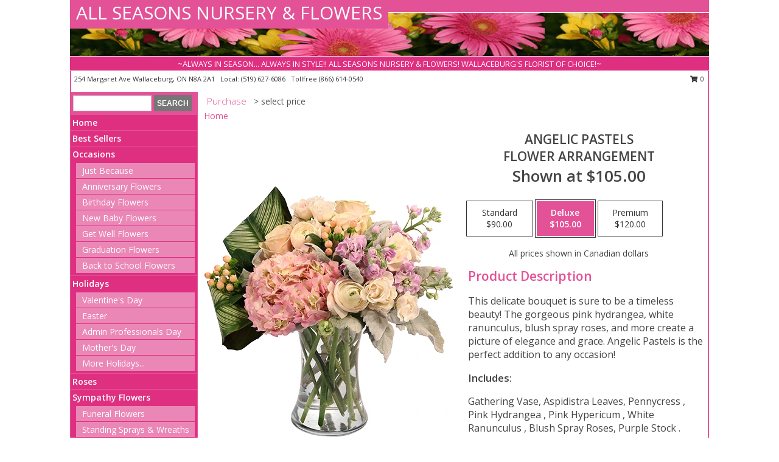

--- FILE ---
content_type: text/html; charset=UTF-8
request_url: https://www.wallaceburgflorist.com/product/va0112723/angelic-pastels
body_size: 14018
content:
		<!DOCTYPE html>
		<html xmlns="http://www.w3.org/1999/xhtml" xml:lang="en" lang="en" xmlns:fb="http://www.facebook.com/2008/fbml">
		<head>
			<title>Angelic Pastels Flower Arrangement in Wallaceburg, ON - ALL SEASONS NURSERY & FLOWERS</title>
            <meta http-equiv="Content-Type" content="text/html; charset=UTF-8" />
            <meta name="description" content = "This delicate bouquet is sure to be a timeless beauty! The gorgeous pink hydrangea, white ranunculus, blush spray roses, and more create a picture of elegance and grace. Angelic Pastels is the perfect addition to any occasion!  Order Angelic Pastels Flower Arrangement from ALL SEASONS NURSERY &amp; FLOWERS - Wallaceburg, ON Florist &amp; Flower Shop." />
            <meta name="keywords" content = "ALL SEASONS NURSERY &amp; FLOWERS, Angelic Pastels Flower Arrangement, Wallaceburg, ON, Ontario" />

            <meta property="og:title" content="ALL SEASONS NURSERY &amp; FLOWERS" />
            <meta property="og:description" content="This delicate bouquet is sure to be a timeless beauty! The gorgeous pink hydrangea, white ranunculus, blush spray roses, and more create a picture of elegance and grace. Angelic Pastels is the perfect addition to any occasion!  Order Angelic Pastels Flower Arrangement from ALL SEASONS NURSERY &amp; FLOWERS - Wallaceburg, ON Florist &amp; Flower Shop." />
            <meta property="og:type" content="company" />
            <meta property="og:url" content="https://www.wallaceburgflorist.com/product/va0112723/angelic-pastels" />
            <meta property="og:site_name" content="ALL SEASONS NURSERY &amp; FLOWERS" >
            <meta property="og:image" content="https://cdn.myfsn.com/flowerdatabase/a/angelic-pastels-flower-arrangement-VA0112723.425.webp">
            <meta property="og:image:secure_url" content="https://cdn.myfsn.com/flowerdatabase/a/angelic-pastels-flower-arrangement-VA0112723.425.webp" >
            <meta property="fb:admins" content="1379470747" />
            <meta name="viewport" content="width=device-width, initial-scale=1">
            <link rel="apple-touch-icon" href="https://cdn.myfsn.com/myfsn/images/touch-icons/apple-touch-icon.png" />
            <link rel="apple-touch-icon" sizes="120x120" href="https://cdn.myfsn.com/myfsn/images/touch-icons/apple-touch-icon-120x120.png" />
            <link rel="apple-touch-icon" sizes="152x152" href="https://cdn.myfsn.com/myfsn/images/touch-icons/apple-touch-icon-152x152.png" />
            <link rel="apple-touch-icon" sizes="167x167" href="https://cdn.myfsn.com/myfsn/images/touch-icons/apple-touch-icon-167x167.png" />
            <link rel="apple-touch-icon" sizes="180x180" href="https://cdn.myfsn.com/myfsn/images/touch-icons/apple-touch-icon-180x180.png" />
            <link rel="icon" sizes="192x192" href="https://cdn.myfsn.com/myfsn/images/touch-icons/touch-icon-192x192.png">
			<link href="https://fonts.googleapis.com/css?family=Open+Sans:300,400,600&display=swap" rel="stylesheet" media="print" onload="this.media='all'; this.onload=null;" type="text/css">
			<link href="https://cdn.myfsn.com/js/jquery/slicknav/slicknav.min.css" rel="stylesheet" media="print" onload="this.media='all'; this.onload=null;" type="text/css">
			<link href="https://cdn.myfsn.com/js/jquery/jquery-ui-1.13.1-myfsn/jquery-ui.min.css" rel="stylesheet" media="print" onload="this.media='all'; this.onload=null;" type="text/css">
			<link href="https://cdn.myfsn.com/css/myfsn/base.css?v=191" rel="stylesheet" type="text/css">
			            <link rel="stylesheet" href="https://cdnjs.cloudflare.com/ajax/libs/font-awesome/5.15.4/css/all.min.css" media="print" onload="this.media='all'; this.onload=null;" type="text/css" integrity="sha384-DyZ88mC6Up2uqS4h/KRgHuoeGwBcD4Ng9SiP4dIRy0EXTlnuz47vAwmeGwVChigm" crossorigin="anonymous">
            <link href="https://cdn.myfsn.com/css/myfsn/templates/standard/standard.css.php?v=191&color=pink" rel="stylesheet" type="text/css" />            <link href="https://cdn.myfsn.com/css/myfsn/stylesMobile.css.php?v=191&solidColor1=535353&solidColor2=535353&pattern=florish-bg.png&multiColor=0&color=pink&template=standardTemplate" rel="stylesheet" type="text/css" media="(max-width: 974px)">

            <link rel="stylesheet" href="https://cdn.myfsn.com/js/myfsn/front-end-dist/assets/layout-classic-Cq4XolPY.css" />
<link rel="modulepreload" href="https://cdn.myfsn.com/js/myfsn/front-end-dist/assets/layout-classic-V2NgZUhd.js" />
<script type="module" src="https://cdn.myfsn.com/js/myfsn/front-end-dist/assets/layout-classic-V2NgZUhd.js"></script>

            			<link rel="canonical" href="" />
			<script type="text/javascript" src="https://cdn.myfsn.com/js/jquery/jquery-3.6.0.min.js"></script>
                            <script type="text/javascript" src="https://cdn.myfsn.com/js/jquery/jquery-migrate-3.3.2.min.js"></script>
            
            <script defer type="text/javascript" src="https://cdn.myfsn.com/js/jquery/jquery-ui-1.13.1-myfsn/jquery-ui.min.js"></script>
            <script> jQuery.noConflict(); $j = jQuery; </script>
            <script>
                var _gaq = _gaq || [];
            </script>

			<script type="text/javascript" src="https://cdn.myfsn.com/js/jquery/slicknav/jquery.slicknav.min.js"></script>
			<script defer type="text/javascript" src="https://cdn.myfsn.com/js/myfsnProductInfo.js?v=191"></script>

        <!-- Upgraded to XHR based Google Analytics Code -->
                <script async src="https://www.googletagmanager.com/gtag/js?id=G-MWC9JYB9PE"></script>
        <script>
            window.dataLayer = window.dataLayer || [];
            function gtag(){dataLayer.push(arguments);}
            gtag('js', new Date());

                            gtag('config', 'G-MWC9JYB9PE');
                                gtag('config', 'G-EMLZ5PGJB1');
                        </script>
                    <script>
				function toggleHolidays(){
					$j(".hiddenHoliday").toggle();
				}
				
				function ping_url(a) {
					try { $j.ajax({ url: a, type: 'POST' }); }
					catch(ex) { }
					return true;
				}
				
				$j(function(){
					$j(".cartCount").append($j(".shoppingCartLink>a").text());
				});

			</script>
            <script type="text/javascript">
    (function(c,l,a,r,i,t,y){
        c[a]=c[a]||function(){(c[a].q=c[a].q||[]).push(arguments)};
        t=l.createElement(r);t.async=1;t.src="https://www.clarity.ms/tag/"+i;
        y=l.getElementsByTagName(r)[0];y.parentNode.insertBefore(t,y);
    })(window, document, "clarity", "script", "mkraugd3iy");
</script><!-- Google Tag Manager -->
<script>(function(w,d,s,l,i){w[l]=w[l]||[];w[l].push({'gtm.start':
new Date().getTime(),event:'gtm.js'});var f=d.getElementsByTagName(s)[0],
j=d.createElement(s),dl=l!='dataLayer'?'&l='+l:'';j.async=true;j.src=
'https://www.googletagmanager.com/gtm.js?id='+i+dl;f.parentNode.insertBefore(j,f);
})(window,document,'script','dataLayer','GTM-PR82D74Z');</script>
<!-- End Google Tag Manager -->
<!-- Google Tag Manager (noscript) -->
<noscript><iframe src="https://www.googletagmanager.com/ns.html?id=GTM-PR82D74Z"
height="0" width="0" style="display:none;visibility:hidden"></iframe></noscript>
<!-- End Google Tag Manager (noscript) -->            <script type="application/ld+json">{"@context":"https:\/\/schema.org","@type":"LocalBusiness","@id":"https:\/\/www.wallaceburgflorist.com","name":"ALL SEASONS NURSERY & FLOWERS","telephone":"5196276086","email":"allseasonsnursery@hotmail.com","url":"https:\/\/www.wallaceburgflorist.com","priceRange":"35 - 700","address":{"@type":"PostalAddress","streetAddress":"254 Margaret Ave","addressLocality":"Wallaceburg","addressRegion":"ON","postalCode":"N8A 2A1","addressCountry":"CA"},"geo":{"@type":"GeoCoordinates","latitude":"42.59510","longitude":"-82.37670"},"image":"https:\/\/cdn.atwilltech.com\/myfsn\/images\/touch-icons\/touch-icon-192x192.png","openingHoursSpecification":[{"@type":"OpeningHoursSpecification","dayOfWeek":"Monday","opens":"09:00:00","closes":"17:00:00"},{"@type":"OpeningHoursSpecification","dayOfWeek":"Tuesday","opens":"09:00:00","closes":"17:00:00"},{"@type":"OpeningHoursSpecification","dayOfWeek":"Wednesday","opens":"09:00:00","closes":"17:00:00"},{"@type":"OpeningHoursSpecification","dayOfWeek":"Thursday","opens":"09:00:00","closes":"17:00:00"},{"@type":"OpeningHoursSpecification","dayOfWeek":"Friday","opens":"09:00:00","closes":"17:00:00"},{"@type":"OpeningHoursSpecification","dayOfWeek":"Saturday","opens":"09:00:00","closes":"14:00:00"},{"@type":"OpeningHoursSpecification","dayOfWeek":"Sunday","opens":"00:00","closes":"00:00"}],"specialOpeningHoursSpecification":[],"sameAs":["https:\/\/www.facebook.com\/allseasons","https:\/\/maps.app.goo.gl\/66sL8qoenPmZiuG7A"],"areaServed":{"@type":"Place","name":["Dover Centre","Dresden","Mitchell Bay","Port Lambton","Sombra","Tupperville","Wallaceburg","Wilkesport"]}}</script>            <script type="application/ld+json">{"@context":"https:\/\/schema.org","@type":"Service","serviceType":"Florist","provider":{"@type":"LocalBusiness","@id":"https:\/\/www.wallaceburgflorist.com"}}</script>            <script type="application/ld+json">{"@context":"https:\/\/schema.org","@type":"BreadcrumbList","name":"Site Map","itemListElement":[{"@type":"ListItem","position":1,"item":{"name":"Home","@id":"https:\/\/www.wallaceburgflorist.com\/"}},{"@type":"ListItem","position":2,"item":{"name":"Best Sellers","@id":"https:\/\/www.wallaceburgflorist.com\/best-sellers.php"}},{"@type":"ListItem","position":3,"item":{"name":"Occasions","@id":"https:\/\/www.wallaceburgflorist.com\/all_occasions.php"}},{"@type":"ListItem","position":4,"item":{"name":"Just Because","@id":"https:\/\/www.wallaceburgflorist.com\/any_occasion.php"}},{"@type":"ListItem","position":5,"item":{"name":"Anniversary Flowers","@id":"https:\/\/www.wallaceburgflorist.com\/anniversary.php"}},{"@type":"ListItem","position":6,"item":{"name":"Birthday Flowers","@id":"https:\/\/www.wallaceburgflorist.com\/birthday.php"}},{"@type":"ListItem","position":7,"item":{"name":"New Baby Flowers","@id":"https:\/\/www.wallaceburgflorist.com\/new_baby.php"}},{"@type":"ListItem","position":8,"item":{"name":"Get Well Flowers","@id":"https:\/\/www.wallaceburgflorist.com\/get_well.php"}},{"@type":"ListItem","position":9,"item":{"name":"Graduation Flowers","@id":"https:\/\/www.wallaceburgflorist.com\/graduation-flowers"}},{"@type":"ListItem","position":10,"item":{"name":"Back to School Flowers","@id":"https:\/\/www.wallaceburgflorist.com\/back-to-school-flowers"}},{"@type":"ListItem","position":11,"item":{"name":"Holidays","@id":"https:\/\/www.wallaceburgflorist.com\/holidays.php"}},{"@type":"ListItem","position":12,"item":{"name":"Valentine's Day","@id":"https:\/\/www.wallaceburgflorist.com\/valentines-day-flowers.php"}},{"@type":"ListItem","position":13,"item":{"name":"Easter","@id":"https:\/\/www.wallaceburgflorist.com\/easter-flowers.php"}},{"@type":"ListItem","position":14,"item":{"name":"Admin Professionals Day","@id":"https:\/\/www.wallaceburgflorist.com\/admin-professionals-day-flowers.php"}},{"@type":"ListItem","position":15,"item":{"name":"Mother's Day","@id":"https:\/\/www.wallaceburgflorist.com\/mothers-day-flowers.php"}},{"@type":"ListItem","position":16,"item":{"name":"Father's Day","@id":"https:\/\/www.wallaceburgflorist.com\/fathers-day-flowers.php"}},{"@type":"ListItem","position":17,"item":{"name":"Rosh Hashanah","@id":"https:\/\/www.wallaceburgflorist.com\/rosh-hashanah.php"}},{"@type":"ListItem","position":18,"item":{"name":"Christmas","@id":"https:\/\/www.wallaceburgflorist.com\/christmas-flowers.php"}},{"@type":"ListItem","position":19,"item":{"name":"Roses","@id":"https:\/\/www.wallaceburgflorist.com\/roses.php"}},{"@type":"ListItem","position":20,"item":{"name":"Sympathy Flowers","@id":"https:\/\/www.wallaceburgflorist.com\/sympathy-flowers"}},{"@type":"ListItem","position":21,"item":{"name":"Funeral Flowers","@id":"https:\/\/www.wallaceburgflorist.com\/sympathy.php"}},{"@type":"ListItem","position":22,"item":{"name":"Standing Sprays & Wreaths","@id":"https:\/\/www.wallaceburgflorist.com\/sympathy-flowers\/standing-sprays"}},{"@type":"ListItem","position":23,"item":{"name":"Casket Flowers","@id":"https:\/\/www.wallaceburgflorist.com\/sympathy-flowers\/casket-flowers"}},{"@type":"ListItem","position":24,"item":{"name":"Sympathy Arrangements","@id":"https:\/\/www.wallaceburgflorist.com\/sympathy-flowers\/sympathy-arrangements"}},{"@type":"ListItem","position":25,"item":{"name":"Cremation and Memorial","@id":"https:\/\/www.wallaceburgflorist.com\/sympathy-flowers\/cremation-and-memorial"}},{"@type":"ListItem","position":26,"item":{"name":"For The Home","@id":"https:\/\/www.wallaceburgflorist.com\/sympathy-flowers\/for-the-home"}},{"@type":"ListItem","position":27,"item":{"name":"Seasonal","@id":"https:\/\/www.wallaceburgflorist.com\/seasonal.php"}},{"@type":"ListItem","position":28,"item":{"name":"Winter Flowers","@id":"https:\/\/www.wallaceburgflorist.com\/winter-flowers.php"}},{"@type":"ListItem","position":29,"item":{"name":"Spring Flowers","@id":"https:\/\/www.wallaceburgflorist.com\/spring-flowers.php"}},{"@type":"ListItem","position":30,"item":{"name":"Summer Flowers","@id":"https:\/\/www.wallaceburgflorist.com\/summer-flowers.php"}},{"@type":"ListItem","position":31,"item":{"name":"Fall Flowers","@id":"https:\/\/www.wallaceburgflorist.com\/fall-flowers.php"}},{"@type":"ListItem","position":32,"item":{"name":"Plants","@id":"https:\/\/www.wallaceburgflorist.com\/plants.php"}},{"@type":"ListItem","position":33,"item":{"name":"Modern\/Tropical Designs","@id":"https:\/\/www.wallaceburgflorist.com\/high-styles"}},{"@type":"ListItem","position":34,"item":{"name":"Wedding Bouquets","@id":"https:\/\/www.wallaceburgflorist.com\/wedding-bouquets"}},{"@type":"ListItem","position":35,"item":{"name":"Wedding Party Flowers","@id":"https:\/\/www.wallaceburgflorist.com\/wedding-party-flowers"}},{"@type":"ListItem","position":36,"item":{"name":"Reception Flowers","@id":"https:\/\/www.wallaceburgflorist.com\/reception-flowers"}},{"@type":"ListItem","position":37,"item":{"name":"Ceremony Flowers","@id":"https:\/\/www.wallaceburgflorist.com\/ceremony-flowers"}},{"@type":"ListItem","position":38,"item":{"name":"Patriotic Flowers","@id":"https:\/\/www.wallaceburgflorist.com\/patriotic-flowers"}},{"@type":"ListItem","position":39,"item":{"name":"Contact Us","@id":"https:\/\/www.wallaceburgflorist.com\/contact_us.php"}},{"@type":"ListItem","position":40,"item":{"name":"En Espa\u00f1ol","@id":"https:\/\/www.wallaceburgflorist.com\/en-espanol.php"}},{"@type":"ListItem","position":41,"item":{"name":"Love & Romance","@id":"https:\/\/www.wallaceburgflorist.com\/love-romance"}},{"@type":"ListItem","position":42,"item":{"name":"About Us","@id":"https:\/\/www.wallaceburgflorist.com\/about_us.php"}},{"@type":"ListItem","position":43,"item":{"name":"Luxury","@id":"https:\/\/www.wallaceburgflorist.com\/luxury"}},{"@type":"ListItem","position":44,"item":{"name":"Custom Orders","@id":"https:\/\/www.wallaceburgflorist.com\/custom_orders.php"}},{"@type":"ListItem","position":45,"item":{"name":"Special Offers","@id":"https:\/\/www.wallaceburgflorist.com\/special_offers.php"}},{"@type":"ListItem","position":46,"item":{"name":"Flower Delivery","@id":"https:\/\/www.wallaceburgflorist.com\/flower-delivery.php"}},{"@type":"ListItem","position":47,"item":{"name":"Funeral Home Flower Delivery","@id":"https:\/\/www.wallaceburgflorist.com\/funeral-home-delivery.php"}},{"@type":"ListItem","position":48,"item":{"name":"Hospital Flower Delivery","@id":"https:\/\/www.wallaceburgflorist.com\/hospital-delivery.php"}},{"@type":"ListItem","position":49,"item":{"name":"Reviews","@id":"https:\/\/www.wallaceburgflorist.com\/reviews.php"}},{"@type":"ListItem","position":50,"item":{"name":"Site Map","@id":"https:\/\/www.wallaceburgflorist.com\/site_map.php"}},{"@type":"ListItem","position":51,"item":{"name":"COVID-19-Update","@id":"https:\/\/www.wallaceburgflorist.com\/covid-19-update"}},{"@type":"ListItem","position":52,"item":{"name":"Pricing & Substitution Policy","@id":"https:\/\/www.wallaceburgflorist.com\/pricing-substitution-policy"}}]}</script>		</head>
		<body>
        		<div id="wrapper" class="js-nav-popover-boundary">
        <button onclick="window.location.href='#content'" class="skip-link">Skip to Main Content</button>
		<div style="font-size:22px;padding-top:1rem;display:none;" class='topMobileLink topMobileLeft'>
			<a style="text-decoration:none;display:block; height:45px;" onclick="return ping_url('/request/trackPhoneClick.php?clientId=155910&number=8666140540');" href="tel:+1-866-614-0540">
				<span style="vertical-align: middle;" class="fas fa-mobile fa-2x"></span>
					<span>(866) 614-0540</span>
			</a>
		</div>
		<div style="font-size:22px;padding-top:1rem;display:none;" class='topMobileLink topMobileRight'>
			<a href="#" onclick="$j('.shoppingCartLink').submit()" role="button" class='hoverLink' aria-label="View Items in Cart" style='font-weight: normal;
				text-decoration: none; font-size:22px;display:block; height:45px;'>
				<span style='padding-right:15px;' class='fa fa-shopping-cart fa-lg' aria-hidden='true'></span>
                <span class='cartCount' style='text-transform: none;'></span>
            </a>
		</div>
        <header><div class='socHeaderMsg'></div>		<div id="header">
			<div id="flowershopInfo">
				<div id="infoText">
					<h1 id="title"><a tabindex="1" href="https://www.wallaceburgflorist.com">ALL SEASONS NURSERY & FLOWERS</a></h1>
				</div>
			</div>
			<div id="tagline">~ALWAYS IN SEASON... ALWAYS IN STYLE!!    ALL SEASONS NURSERY & FLOWERS! WALLACEBURG'S FLORIST OF CHOICE!~</div>
		</div>	<div style="clear:both"></div>
		<div id="address">
		            <div style="float: right">
                <form class="shoppingCartLink" action="https://www.wallaceburgflorist.com/Shopping_Cart.php" method="post" style="display:inline-block;">
                <input type="hidden" name="cartId" value="">
                <input type="hidden" name="sessionId" value="">
                <input type="hidden" name="shop_id" value="5196276086">
                <input type="hidden" name="order_src" value="">
                <input type="hidden" name="url_promo" value="">
                    <a href="#" class="shoppingCartText" onclick="$j('.shoppingCartLink').submit()" role="button" aria-label="View Items in Cart">
                    <span class="fa fa-shopping-cart fa-fw" aria-hidden="true"></span>
                    0                    </a>
                </form>
            </div>
                    <div style="float:left;">
            <span><span>254 Margaret Ave </span><span>Wallaceburg</span>, <span class="region">ON</span> <span class="postal-code">N8A 2A1</span></span>            <span>&nbsp Local: </span>        <a  class="phoneNumberLink" href='tel: +1-519-627-6086' aria-label="Call local number: +1-519-627-6086"
            onclick="return ping_url('/request/trackPhoneClick.php?clientId=155910&number=5196276086');" >
            (519) 627-6086        </a>
        <span>&nbsp Tollfree </span>        <a  class="phoneNumberLink" href='tel: +1-866-614-0540' aria-label="Call tollfree number: +1-866-614-0540"
            onclick="return ping_url('/request/trackPhoneClick.php?clientId=155910&number=8666140540');" >
            (866) 614-0540        </a>
                    </div>
				<div style="clear:both"></div>
		</div>
		<div style="clear:both"></div>
		</header>			<div class="contentNavWrapper">
			<div id="navigation">
								<div class="navSearch">
										<form action="https://www.wallaceburgflorist.com/search_site.php" method="get" role="search" aria-label="Product">
						<input type="text" class="myFSNSearch" aria-label="Product Search" title='Product Search' name="myFSNSearch" value="" >
						<input type="submit" value="SEARCH">
					</form>
									</div>
								<div style="clear:both"></div>
                <nav aria-label="Site">
                    <ul id="mainMenu">
                    <li class="hideForFull">
                        <a class='mobileDialogLink' onclick="return ping_url('/request/trackPhoneClick.php?clientId=155910&number=8666140540');" href="tel:+1-866-614-0540">
                            <span style="vertical-align: middle;" class="fas fa-mobile fa-2x"></span>
                            <span>(866) 614-0540</span>
                        </a>
                    </li>
                    <li class="hideForFull">
                        <div class="mobileNavSearch">
                                                        <form id="mobileSearchForm" action="https://www.wallaceburgflorist.com/search_site.php" method="get" role="search" aria-label="Product">
                                <input type="text" title='Product Search' aria-label="Product Search" class="myFSNSearch" name="myFSNSearch">
                                <img style="width:32px;display:inline-block;vertical-align:middle;cursor:pointer" src="https://cdn.myfsn.com/myfsn/images/mag-glass.png" alt="search" onclick="$j('#mobileSearchForm').submit()">
                            </form>
                                                    </div>
                    </li>

                    <li><a href="https://www.wallaceburgflorist.com/" title="Home" style="text-decoration: none;">Home</a></li><li><a href="https://www.wallaceburgflorist.com/best-sellers.php" title="Best Sellers" style="text-decoration: none;">Best Sellers</a></li><li><a href="https://www.wallaceburgflorist.com/all_occasions.php" title="Occasions" style="text-decoration: none;">Occasions</a><ul><li><a href="https://www.wallaceburgflorist.com/any_occasion.php" title="Just Because">Just Because</a></li>
<li><a href="https://www.wallaceburgflorist.com/anniversary.php" title="Anniversary Flowers">Anniversary Flowers</a></li>
<li><a href="https://www.wallaceburgflorist.com/birthday.php" title="Birthday Flowers">Birthday Flowers</a></li>
<li><a href="https://www.wallaceburgflorist.com/new_baby.php" title="New Baby Flowers">New Baby Flowers</a></li>
<li><a href="https://www.wallaceburgflorist.com/get_well.php" title="Get Well Flowers">Get Well Flowers</a></li>
<li><a href="https://www.wallaceburgflorist.com/graduation-flowers" title="Graduation Flowers">Graduation Flowers</a></li>
<li><a href="https://www.wallaceburgflorist.com/back-to-school-flowers" title="Back to School Flowers">Back to School Flowers</a></li>
</ul></li><li><a href="https://www.wallaceburgflorist.com/holidays.php" title="Holidays" style="text-decoration: none;">Holidays</a><ul><li><a href="https://www.wallaceburgflorist.com/valentines-day-flowers.php" title="Valentine's Day">Valentine's Day</a></li>
<li><a href="https://www.wallaceburgflorist.com/easter-flowers.php" title="Easter">Easter</a></li>
<li><a href="https://www.wallaceburgflorist.com/admin-professionals-day-flowers.php" title="Admin Professionals Day">Admin Professionals Day</a></li>
<li><a href="https://www.wallaceburgflorist.com/mothers-day-flowers.php" title="Mother's Day">Mother's Day</a></li>
<li><a role='button' name='holidays' href='javascript:' onclick='toggleHolidays()' title="Holidays">More Holidays...</a></li>
<li class="hiddenHoliday"><a href="https://www.wallaceburgflorist.com/fathers-day-flowers.php"  title="Father's Day">Father's Day</a></li>
<li class="hiddenHoliday"><a href="https://www.wallaceburgflorist.com/rosh-hashanah.php"  title="Rosh Hashanah">Rosh Hashanah</a></li>
<li class="hiddenHoliday"><a href="https://www.wallaceburgflorist.com/christmas-flowers.php"  title="Christmas">Christmas</a></li>
</ul></li><li><a href="https://www.wallaceburgflorist.com/roses.php" title="Roses" style="text-decoration: none;">Roses</a></li><li><a href="https://www.wallaceburgflorist.com/sympathy-flowers" title="Sympathy Flowers" style="text-decoration: none;">Sympathy Flowers</a><ul><li><a href="https://www.wallaceburgflorist.com/sympathy.php" title="Funeral Flowers">Funeral Flowers</a></li>
<li><a href="https://www.wallaceburgflorist.com/sympathy-flowers/standing-sprays" title="Standing Sprays & Wreaths">Standing Sprays & Wreaths</a></li>
<li><a href="https://www.wallaceburgflorist.com/sympathy-flowers/casket-flowers" title="Casket Flowers">Casket Flowers</a></li>
<li><a href="https://www.wallaceburgflorist.com/sympathy-flowers/sympathy-arrangements" title="Sympathy Arrangements">Sympathy Arrangements</a></li>
<li><a href="https://www.wallaceburgflorist.com/sympathy-flowers/cremation-and-memorial" title="Cremation and Memorial">Cremation and Memorial</a></li>
<li><a href="https://www.wallaceburgflorist.com/sympathy-flowers/for-the-home" title="For The Home">For The Home</a></li>
</ul></li><li><a href="https://www.wallaceburgflorist.com/seasonal.php" title="Seasonal" style="text-decoration: none;">Seasonal</a><ul><li><a href="https://www.wallaceburgflorist.com/winter-flowers.php" title="Winter Flowers">Winter Flowers</a></li>
<li><a href="https://www.wallaceburgflorist.com/spring-flowers.php" title="Spring Flowers">Spring Flowers</a></li>
<li><a href="https://www.wallaceburgflorist.com/summer-flowers.php" title="Summer Flowers">Summer Flowers</a></li>
<li><a href="https://www.wallaceburgflorist.com/fall-flowers.php" title="Fall Flowers">Fall Flowers</a></li>
</ul></li><li><a href="https://www.wallaceburgflorist.com/plants.php" title="Plants" style="text-decoration: none;">Plants</a></li><li><a href="https://www.wallaceburgflorist.com/high-styles" title="Modern/Tropical Designs" style="text-decoration: none;">Modern/Tropical Designs</a></li><li><a href="https://www.wallaceburgflorist.com/wedding-bouquets" title="Wedding Bouquets" style="text-decoration: none;">Wedding Bouquets</a></li><li><a href="https://www.wallaceburgflorist.com/wedding-party-flowers" title="Wedding Party Flowers" style="text-decoration: none;">Wedding Party Flowers</a></li><li><a href="https://www.wallaceburgflorist.com/reception-flowers" title="Reception Flowers" style="text-decoration: none;">Reception Flowers</a></li><li><a href="https://www.wallaceburgflorist.com/ceremony-flowers" title="Ceremony Flowers" style="text-decoration: none;">Ceremony Flowers</a></li><li><a href="https://www.wallaceburgflorist.com/patriotic-flowers" title="Patriotic Flowers" style="text-decoration: none;">Patriotic Flowers</a></li><li><a href="https://www.wallaceburgflorist.com/en-espanol.php" title="En Español" style="text-decoration: none;">En Español</a></li><li><a href="https://www.wallaceburgflorist.com/love-romance" title="Love & Romance" style="text-decoration: none;">Love & Romance</a></li><li><a href="https://www.wallaceburgflorist.com/about_us.php" title="About Us" style="text-decoration: none;">About Us</a></li><li><a href="https://www.wallaceburgflorist.com/luxury" title="Luxury" style="text-decoration: none;">Luxury</a></li><li><a href="https://www.wallaceburgflorist.com/custom_orders.php" title="Custom Orders" style="text-decoration: none;">Custom Orders</a></li><li><a href="https://www.wallaceburgflorist.com/covid-19-update" title="COVID-19-Update" style="text-decoration: none;">COVID-19-Update</a></li><li><a href="https://www.wallaceburgflorist.com/pricing-substitution-policy" title="Pricing & Substitution Policy" style="text-decoration: none;">Pricing & Substitution Policy</a></li>                    </ul>
                </nav>
			<div style='margin-top:10px;margin-bottom:10px'></div></div>        <script>
            gtag('event', 'view_item', {
                currency: "CAD",
                value: 105,
                items: [
                    {
                        item_id: "VA0112723",
                        item_name: "Angelic Pastels",
                        item_category: "Flower Arrangement",
                        price: 105,
                        quantity: 1
                    }
                ]
            });
        </script>
        
    <main id="content">
        <div id="pageTitle">Purchase</div>
        <div id="subTitle" style="color:#535353">&gt; select price</div>
        <div class='breadCrumb'> <a href="https://www.wallaceburgflorist.com/" title="Home">Home</a></div> <!-- Begin Feature -->

                        <style>
                #footer {
                    float:none;
                    margin: auto;
                    width: 1050px;
                    background-color: #ffffff;
                }
                .contentNavWrapper {
                    overflow: auto;
                }
                </style>
                        <div>
            <script type="application/ld+json">{"@context":"https:\/\/schema.org","@type":"Product","name":"ANGELIC PASTELS","brand":{"@type":"Brand","name":"ALL SEASONS NURSERY & FLOWERS"},"image":"https:\/\/cdn.myfsn.com\/flowerdatabase\/a\/angelic-pastels-flower-arrangement-VA0112723.300.webp","description":"This delicate bouquet is sure to be a timeless beauty! The gorgeous pink hydrangea, white ranunculus, blush spray roses, and more create a picture of elegance and grace. Angelic Pastels is the perfect addition to any occasion! ","mpn":"VA0112723","sku":"VA0112723","offers":[{"@type":"AggregateOffer","lowPrice":"90.00","highPrice":"120.00","priceCurrency":"CAD","offerCount":"1"},{"@type":"Offer","price":"90.00","url":"120.00","priceCurrency":"CAD","availability":"https:\/\/schema.org\/InStock","priceValidUntil":"2100-12-31"}]}</script>            <div id="newInfoPageProductWrapper">
            <div id="newProductInfoLeft" class="clearFix">
            <div class="image">
                                <img class="norightclick productPageImage"
                                    width="365"
                    height="442"
                                src="https://cdn.myfsn.com/flowerdatabase/a/angelic-pastels-flower-arrangement-VA0112723.425.webp"
                alt="Angelic Pastels Flower Arrangement" />
                </div>
            </div>
            <div id="newProductInfoRight" class="clearFix">
                <form action="https://www.wallaceburgflorist.com/Add_Product.php" method="post">
                    <input type="hidden" name="strPhotoID" value="VA0112723">
                    <input type="hidden" name="page_id" value="">
                    <input type="hidden" name="shop_id" value="">
                    <input type="hidden" name="src" value="">
                    <input type="hidden" name="url_promo" value="">
                    <div id="productNameInfo">
                        <div style="font-size: 21px; font-weight: 900">
                            ANGELIC PASTELS<BR/>FLOWER ARRANGEMENT
                        </div>
                                                <div id="price-indicator"
                             style="font-size: 26px; font-weight: 900">
                            Shown at $105.00                        </div>
                                            </div>
                    <br>

                            <div class="flexContainer" id="newProductPricingInfoContainer">
                <br>
                <div id="newProductPricingInfoContainerInner">

                    <div class="price-flexbox" id="purchaseOptions">
                                                    <span class="price-radio-span">
                                <label for="fsn-id-0"
                                       class="price-label productHover ">
                                    <input type="radio"
                                           name="price_selected"
                                           data-price="$90.00"
                                           value = "1"
                                           class="price-notice price-button"
                                           id="fsn-id-0"
                                                                                       aria-label="Select pricing $90.00 for standard Flower Arrangement"
                                    >
                                    <span class="gridWrapper">
                                        <span class="light gridTop">Standard</span>
                                        <span class="heavy gridTop">Standard</span>
                                        <span class="light gridBottom">$90.00</span>
                                        <span class="heavy gridBottom">$90.00</span>
                                    </span>
                                </label>
                            </span>
                                                        <span class="price-radio-span">
                                <label for="fsn-id-1"
                                       class="price-label productHover pn-selected">
                                    <input type="radio"
                                           name="price_selected"
                                           data-price="$105.00"
                                           value = "2"
                                           class="price-notice price-button"
                                           id="fsn-id-1"
                                           checked                                            aria-label="Select pricing $105.00 for deluxe Flower Arrangement"
                                    >
                                    <span class="gridWrapper">
                                        <span class="light gridTop">Deluxe</span>
                                        <span class="heavy gridTop">Deluxe</span>
                                        <span class="light gridBottom">$105.00</span>
                                        <span class="heavy gridBottom">$105.00</span>
                                    </span>
                                </label>
                            </span>
                                                        <span class="price-radio-span">
                                <label for="fsn-id-2"
                                       class="price-label productHover ">
                                    <input type="radio"
                                           name="price_selected"
                                           data-price="$120.00"
                                           value = "3"
                                           class="price-notice price-button"
                                           id="fsn-id-2"
                                                                                       aria-label="Select pricing $120.00 for premium Flower Arrangement"
                                    >
                                    <span class="gridWrapper">
                                        <span class="light gridTop">Premium</span>
                                        <span class="heavy gridTop">Premium</span>
                                        <span class="light gridBottom">$120.00</span>
                                        <span class="heavy gridBottom">$120.00</span>
                                    </span>
                                </label>
                            </span>
                                                </div>
                </div>
            </div>
                                <p style="text-align: center">
                        All prices shown in Canadian dollars                        </p>
                        
                                <div id="productDescription" class='descriptionClassic'>
                                    <h2>Product Description</h2>
                    <p style="font-size: 16px;" aria-label="Product Description">
                    This delicate bouquet is sure to be a timeless beauty! The gorgeous pink hydrangea, white ranunculus, blush spray roses, and more create a picture of elegance and grace. Angelic Pastels is the perfect addition to any occasion!                     </p>
                                <div id='includesHeader' aria-label='Recipe Header>'>Includes:</div>
                <p id="recipeContainer" aria-label="Recipe Content">
                    Gathering Vase, Aspidistra Leaves, Pennycress&nbsp, Pink Hydrangea&nbsp, Pink Hypericum&nbsp, White Ranunculus&nbsp, Blush Spray Roses, Purple Stock&nbsp.                </p>
                </div>
                <div id="productPageUrgencyWrapper">
                                </div>
                <div id="productPageBuyButtonWrapper">
                            <style>
            .addToCartButton {
                font-size: 19px;
                background-color: #535353;
                color: white;
                padding: 3px;
                margin-top: 14px;
                cursor: pointer;
                display: block;
                text-decoration: none;
                font-weight: 300;
                width: 100%;
                outline-offset: -10px;
            }
        </style>
        <input type="submit" class="addToCartButton adaOnHoverCustomBackgroundColor adaButtonTextColor" value="Buy Now" aria-label="Buy Angelic Pastels for $105.00" title="Buy Angelic Pastels for $105.00">                </div>
                </form>
            </div>
            </div>
            </div>
                    <script>
                var dateSelectedClass = 'pn-selected';
                $j(function() {
                    $j('.price-notice').on('click', function() {
                        if(!$j(this).parent().hasClass(dateSelectedClass)) {
                            $j('.pn-selected').removeClass(dateSelectedClass);
                            $j(this).parent().addClass(dateSelectedClass);
                            $j('#price-indicator').text('Selected: ' + $j(this).data('price'));
                            if($j('.addToCartButton').length) {
                                const text = $j('.addToCartButton').attr("aria-label").replace(/\$\d+\.\d\d/, $j(this).data("price"));
                                $j('.addToCartButton').attr("aria-label", text);
                                $j('.addToCartButton').attr("title", text);
                            }
                        }
                    });
                });
            </script>
                <div class="clear"></div>
                <h2 id="suggestedProducts" class="suggestProducts">You might also be interested in these arrangements</h2>
        <div style="text-align:center">
            
            <div class="product_new productMedium">
                <div class="prodImageContainerM">
                    <a href="https://www.wallaceburgflorist.com/product/dc1070220/valentines-day" aria-label="View Valentine&#039;s Day Custom Arrangement Info">
                        <img class="productImageMedium"
                                                    width="167"
                            height="203"
                                                src="https://cdn.myfsn.com/flowerdatabase/v/valentines-day-custom-arrangement-DC1070220.167.jpg"
                        alt="Valentine&#039;s Day Custom Arrangement"
                        />
                    </a>
                </div>
                <div class="productSubImageText">
                                        <div class='namePriceString'>
                        <span role="heading" aria-level="3" aria-label="VALENTINE&#039;S DAY CUSTOM ARRANGEMENT"
                              style='text-align: left;float: left;text-overflow: ellipsis;
                                width: 67%; white-space: nowrap; overflow: hidden'>VALENTINE'S DAY</span>
                        <span style='float: right;text-align: right; width:33%;'> $95.00</span>
                    </div>
                    <div style='clear: both'></div>
                    </div>
                    
                <div class="buttonSection adaOnHoverBackgroundColor">
                    <div style="display: inline-block; text-align: center; height: 100%">
                        <div class="button" style="display: inline-block; font-size: 16px; width: 100%; height: 100%;">
                                                            <a style="height: 100%; width: 100%" class="prodButton adaButtonTextColor" title="Buy Now"
                                   href="https://www.wallaceburgflorist.com/Add_Product.php?strPhotoID=DC1070220&amp;price_selected=2&amp;page_id=43"
                                   aria-label="Buy VALENTINE&#039;S DAY Now for  $95.00">
                                    Buy Now                                </a>
                                                        </div>
                    </div>
                </div>
            </div>
            
            <div class="product_new productMedium">
                <div class="prodImageContainerM">
                    <a href="https://www.wallaceburgflorist.com/product/va92219/pink-n-flirty" aria-label="View Pink N&#039; Flirty Floral Design Info">
                        <img class="productImageMedium"
                                                    width="167"
                            height="203"
                                                src="https://cdn.myfsn.com/flowerdatabase/p/pink-n-flirty-floral-design-VA92219.167.jpg"
                        alt="Pink N&#039; Flirty Floral Design"
                        />
                    </a>
                </div>
                <div class="productSubImageText">
                                        <div class='namePriceString'>
                        <span role="heading" aria-level="3" aria-label="PINK N&#039; FLIRTY FLORAL DESIGN"
                              style='text-align: left;float: left;text-overflow: ellipsis;
                                width: 67%; white-space: nowrap; overflow: hidden'>PINK N' FLIRTY</span>
                        <span style='float: right;text-align: right; width:33%;'> $80.00</span>
                    </div>
                    <div style='clear: both'></div>
                    </div>
                    
                <div class="buttonSection adaOnHoverBackgroundColor">
                    <div style="display: inline-block; text-align: center; height: 100%">
                        <div class="button" style="display: inline-block; font-size: 16px; width: 100%; height: 100%;">
                                                            <a style="height: 100%; width: 100%" class="prodButton adaButtonTextColor" title="Buy Now"
                                   href="https://www.wallaceburgflorist.com/Add_Product.php?strPhotoID=VA92219&amp;price_selected=2&amp;page_id=43"
                                   aria-label="Buy PINK N&#039; FLIRTY Now for  $80.00">
                                    Buy Now                                </a>
                                                        </div>
                    </div>
                </div>
            </div>
            
            <div class="product_new productMedium">
                <div class="prodImageContainerM">
                    <a href="https://www.wallaceburgflorist.com/product/va05619/purple-blooms-of-bliss" aria-label="View Purple Blooms of Bliss Floral Arrangement Info">
                        <img class="productImageMedium"
                                                    width="167"
                            height="203"
                                                src="https://cdn.myfsn.com/flowerdatabase/p/purple-blooms-of-bliss-floral-arrangement-VA05619.167.jpg"
                        alt="Purple Blooms of Bliss Floral Arrangement"
                        />
                    </a>
                </div>
                <div class="productSubImageText">
                                        <div class='namePriceString'>
                        <span role="heading" aria-level="3" aria-label="PURPLE BLOOMS OF BLISS FLORAL ARRANGEMENT"
                              style='text-align: left;float: left;text-overflow: ellipsis;
                                width: 67%; white-space: nowrap; overflow: hidden'>PURPLE BLOOMS OF BLISS</span>
                        <span style='float: right;text-align: right; width:33%;'> $80.00</span>
                    </div>
                    <div style='clear: both'></div>
                    </div>
                    
                <div class="buttonSection adaOnHoverBackgroundColor">
                    <div style="display: inline-block; text-align: center; height: 100%">
                        <div class="button" style="display: inline-block; font-size: 16px; width: 100%; height: 100%;">
                                                            <a style="height: 100%; width: 100%" class="prodButton adaButtonTextColor" title="Buy Now"
                                   href="https://www.wallaceburgflorist.com/Add_Product.php?strPhotoID=VA05619&amp;price_selected=2&amp;page_id=43"
                                   aria-label="Buy PURPLE BLOOMS OF BLISS Now for  $80.00">
                                    Buy Now                                </a>
                                                        </div>
                    </div>
                </div>
            </div>
                    </div>
        <div class="clear"></div>
        <div id="storeInfoPurchaseWide"><br>
            <h2>Substitution Policy</h2>
                <br>
                When you order custom designs, they will be produced as closely as possible to the picture. Please remember that each design is custom made. No two arrangements are exactly alike and color and/or variety substitutions of flowers and containers may be necessary. Prices and availability of seasonal flowers may vary.                <br>
                <br>
                Our professional staff of floral designers are always eager to discuss any special design or product requests. Call us at the number above and we will be glad to assist you with a special request or a timed delivery.        </div>
    </main>
    		<div style="clear:both"></div>
		<div id="footerTagline"></div>
		<div style="clear:both"></div>
		</div>
			<footer id="footer">
			    <!-- delivery area -->
			    <div id="footerDeliveryArea">
					 <h2 id="deliveryAreaText">Flower Delivery To Wallaceburg, ON</h2>
			        <div id="footerDeliveryButton">
			            <a href="https://www.wallaceburgflorist.com/flower-delivery.php" aria-label="See Where We Deliver">See Delivery Areas</a>
			        </div>
                </div>
                <!-- next 3 divs in footerShopInfo should be put inline -->
                <div id="footerShopInfo">
                    <nav id='footerLinks'  class="shopInfo" aria-label="Footer">
                        <a href='https://www.wallaceburgflorist.com/about_us.php'><div><span>About Us</span></div></a><a href='https://www.wallaceburgflorist.com/reviews.php'><div><span>Reviews</span></div></a><a href='https://www.wallaceburgflorist.com/special_offers.php'><div><span>Special Offers</span></div></a><a href='https://www.wallaceburgflorist.com/contact_us.php'><div><span>Contact Us</span></div></a><a href='https://www.wallaceburgflorist.com/pricing-substitution-policy'><div><span>Pricing & Substitution Policy</span></div></a><a href='https://www.wallaceburgflorist.com/site_map.php'><div><span>Site Map</span></div></a>					</nav>
                    <div id="footerShopHours"  class="shopInfo">
                    <table role="presentation"><tbody><tr><td align='left'><span>
                        <span>Mon</span></span>:</td><td align='left'><span>9:00 AM</span> -</td>
                      <td align='left'><span>5:00 PM</span></td></tr><tr><td align='left'><span>
                        <span>Tue</span></span>:</td><td align='left'><span>9:00 AM</span> -</td>
                      <td align='left'><span>5:00 PM</span></td></tr><tr><td align='left'><span>
                        <span>Wed</span></span>:</td><td align='left'><span>9:00 AM</span> -</td>
                      <td align='left'><span>5:00 PM</span></td></tr><tr><td align='left'><span>
                        <span>Thu</span></span>:</td><td align='left'><span>9:00 AM</span> -</td>
                      <td align='left'><span>5:00 PM</span></td></tr><tr><td align='left'><span>
                        <span>Fri</span></span>:</td><td align='left'><span>9:00 AM</span> -</td>
                      <td align='left'><span>5:00 PM</span></td></tr><tr><td align='left'><span>
                        <span>Sat</span></span>:</td><td align='left'><span>9:00 AM</span> -</td>
                      <td align='left'><span>2:00 PM</span></td></tr><tr><td align='left'><span>
                        <span>Sun</span></span>:</td><td align='left'>Closed</td></tr></tbody></table><div style="font-size:12px;">We open early for Mother&#039;s Day and Valentine&#039;s Day.

WE ARE CLOSED Family Day, Good Friday, Easter Sunday, Canada Day, Civic Holiday, LABOUR DAY, THANKSGIVING, AND DEC 24 - JAN 2.</div>        <style>
            .specialHoursDiv {
                margin: 50px 0 30px 0;
            }

            .specialHoursHeading {
                margin: 0;
                font-size: 17px;
            }

            .specialHoursList {
                padding: 0;
                margin-left: 5px;
            }

            .specialHoursList:not(.specialHoursSeeingMore) > :nth-child(n + 6) {
                display: none;
            }

            .specialHoursListItem {
                display: block;
                padding-bottom: 5px;
            }

            .specialHoursTimes {
                display: block;
                padding-left: 5px;
            }

            .specialHoursSeeMore {
                background: none;
                border: none;
                color: inherit;
                cursor: pointer;
                text-decoration: underline;
                text-transform: uppercase;
            }

            @media (max-width: 974px) {
                .specialHoursDiv {
                    margin: 20px 0;
                }
            }
        </style>
                <script>
            'use strict';
            document.addEventListener("DOMContentLoaded", function () {
                const specialHoursSections = document.querySelectorAll(".specialHoursSection");
                /* Accounting for both the normal and mobile sections of special hours */
                specialHoursSections.forEach(section => {
                    const seeMore = section.querySelector(".specialHoursSeeMore");
                    const list = section.querySelector(".specialHoursList");
                    /* Only create the event listeners if we actually show the see more / see less */
                    if (seeMore) {
                        seeMore.addEventListener("click", function (event) {
                            event.preventDefault();
                            if (seeMore.getAttribute('aria-expanded') === 'false') {
                                this.textContent = "See less...";
                                list.classList.add('specialHoursSeeingMore');
                                seeMore.setAttribute('aria-expanded', 'true');
                            } else {
                                this.textContent = "See more...";
                                list.classList.remove('specialHoursSeeingMore');
                                seeMore.setAttribute('aria-expanded', 'false');
                            }
                        });
                    }
                });
            });
        </script>
                            </div>
                    <div id="footerShopAddress"  class="shopInfo">
						<div id='footerAddress'>
							<div class="bold">ALL SEASONS NURSERY & FLOWERS</div>
							<div class="address"><span class="street-address">254 Margaret Ave<div><span class="locality">Wallaceburg</span>, <span class="region">ON</span>. <span class="postal-code">N8A 2A1</span></div></span></div>							<span style='color: inherit; text-decoration: none'>LOCAL:         <a  class="phoneNumberLink" href='tel: +1-519-627-6086' aria-label="Call local number: +1-519-627-6086"
            onclick="return ping_url('/request/trackPhoneClick.php?clientId=155910&number=5196276086');" >
            (519) 627-6086        </a>
        <span><br/><span style='color: inherit; text-decoration: none'>Tollfree:         <a  class="phoneNumberLink" href='tel: +1-866-614-0540' aria-label="Call Tollfree number: +1-866-614-0540"
            onclick="return ping_url('/request/trackPhoneClick.php?clientId=155910&number=8666140540');" >
            (866) 614-0540        </a>
        <span>						</div>
						<br><br>
						<div id='footerWebCurrency'>
							All prices shown in Canadian dollars						</div>
						<br>
						<div>
							<div class="ccIcon" title="Mastercard"><span class="fab fa-cc-mastercard fa-2x" aria-hidden="true"></span>                    
                  <span class="sr-only">MasterCard</span>
                  <br><span>&nbsp</span>
                  </div><div class="ccIcon" title="Visa"><span class="fab fa-cc-visa fa-2x" aria-hidden="true"></span>
                  <span class="sr-only">Visa</span>
                  <br><span>&nbsp</span>
                  </div>						</div>
                    	<br><br>
                    	<div>
    <img class="trustwaveSealImage" src="https://seal.securetrust.com/seal_image.php?customerId=w6ox8fWieVRIVGcTgYh8RViTFoIBnG&size=105x54&style=normal"
    style="cursor:pointer;"
    onclick="javascript:window.open('https://seal.securetrust.com/cert.php?customerId=w6ox8fWieVRIVGcTgYh8RViTFoIBnG&size=105x54&style=normal', 'c_TW',
    'location=no, toolbar=no, resizable=yes, scrollbars=yes, directories=no, status=no, width=615, height=720'); return false;"
    oncontextmenu="javascript:alert('Copying Prohibited by Law - Trusted Commerce is a Service Mark of Viking Cloud, Inc.'); return false;"
     tabindex="0"
     role="button"
     alt="This site is protected by VikingCloud's Trusted Commerce program"
    title="This site is protected by VikingCloud's Trusted Commerce program" />
</div>                        <br>
                        <div class="text"><kbd>myfsn-asg-2-31.internal</kbd></div>
                    </div>
                </div>

                				<div id="footerSocial">
				<a aria-label="View our Facebook" href="https://www.facebook.com/allseasons" target="_BLANK" style='display:inline;padding:0;margin:0;'><img src="https://cdn.myfsn.com/images/social_media/3-64.png" title="Connect with us on Facebook" width="64" height="64" alt="Connect with us on Facebook"></a>
<a aria-label="View our Google Business Page" href="https://maps.app.goo.gl/66sL8qoenPmZiuG7A" target="_BLANK" style='display:inline;padding:0;margin:0;'><img src="https://cdn.myfsn.com/images/social_media/29-64.png" title="Connect with us on Google Business Page" width="64" height="64" alt="Connect with us on Google Business Page"></a>
                </div>
                				                	<div class="customLinks">
                    <a rel='noopener' target='_blank' 
                                    href='https://www.fsnfuneralhomes.com/fh/CA/ON/Wallaceburg/' 
                                    title='Flower Shop Network Funeral Homes' 
                                    aria-label='Wallaceburg, ON Funeral Homes (opens in new window)' 
                                    onclick='return openInNewWindow(this);'>Wallaceburg, ON Funeral Homes</a> &vert; <a rel='noopener noreferrer' target='_blank' 
                                    href='https://www.fsnhospitals.com/CA/ON/Wallaceburg/' 
                                    title='Flower Shop Network Hospitals' 
                                    aria-label='Wallaceburg, ON Hospitals (opens in new window)'
                                    onclick='return openInNewWindow(this);'>Wallaceburg, 
                                    ON Hospitals</a> &vert; <a rel='noopener noreferrer' 
                        target='_blank' 
                        aria-label='Wallaceburg, ON Wedding Flower Vendors (opens in new window)'
                        title='Wedding and Party Network' 
                        href='https://www.weddingandpartynetwork.com/c/Florists-and-Flowers/l/Ontario/Wallaceburg' 
                        onclick='return openInNewWindow(this);'> Wallaceburg, 
                        ON Wedding Flower Vendors</span>
                        </a>                    </div>
                                	<div class="customLinks">
                    <a rel="noopener" href="https://www.theweathernetwork.com/ca/search?q=Wallaceburg, ON" target="_blank" title="View Current Weather Information For Wallaceburg, Ontario." class="" onclick="return openInNewWindow(this);">Wallaceburg, ON Weather</a> &vert; <a rel="noopener" href="https://www.gov.on.ca/" target="_blank" title="Visit The ON - Ontario State Government Site." class="" onclick="return openInNewWindow(this);">ON State Government Site</a>                    </div>
                                	<div class="customLinks">
                    <a 
                                        rel='noopener' target='_blank' 
                                        href='http://www.allseasonsnursery.ca' 
                                        title='VISIT OUR OTHER WEBSITE!' 
                                        aria-label='VISIT OUR OTHER WEBSITE! in a new window' 
                                        onclick='return openInNewWindow(this);'>https://www.facebook.com/allseasons
                                        </a>
                                                            </div>
                                <div id="footerTerms">
                                        <div class="footerLogo">
                        <img class='footerLogo' src='https://cdn.myfsn.com/myfsn/img/fsn-trans-logo-CA.png' width='150' height='76' alt='Flower Shop Network' aria-label="Visit the Website Provider"/>
                    </div>
                                            <div id="footerPolicy">
                                                <a href="https://www.flowershopnetwork.com/about/termsofuse.php"
                           rel="noopener"
                           aria-label="Open Flower shop network terms of use in new window"
                           title="Flower Shop Network">All Content Copyright 2026</a>
                        <a href="https://www.flowershopnetwork.com"
                           aria-label="Flower shop network opens in new window" 
                           title="Flower Shop Network">FlowerShopNetwork</a>
                        &vert;
                                            <a rel='noopener'
                           href='https://florist.flowershopnetwork.com/myfsn-privacy-policies'
                           aria-label="Open Privacy Policy in new window"
                           title="Privacy Policy"
                           target='_blank'>Privacy Policy</a>
                        &vert;
                        <a rel='noopener'
                           href='https://florist.flowershopnetwork.com/myfsn-terms-of-purchase'
                           aria-label="Open Terms of Purchase in new window"
                           title="Terms of Purchase"
                           target='_blank'>Terms&nbsp;of&nbsp;Purchase</a>
                       &vert;
                        <a rel='noopener'
                            href='https://www.flowershopnetwork.com/about/termsofuse.php'
                            aria-label="Open Terms of Use in new window"
                            title="Terms of Use"
                            target='_blank'>Terms&nbsp;of&nbsp;Use</a>
                    </div>
                </div>
            </footer>
                            <script>
                    $j(function($) {
                        $("#map-dialog").dialog({
                            modal: true,
                            autoOpen: false,
                            title: "Map",
                            width: 325,
                            position: { my: 'center', at: 'center', of: window },
                            buttons: {
                                "Close": function () {
                                    $(this).dialog('close');
                                }
                            },
                            open: function (event) {
                                var iframe = $(event.target).find('iframe');
                                if (iframe.data('src')) {
                                    iframe.prop('src', iframe.data('src'));
                                    iframe.data('src', null);
                                }
                            }
                        });

                        $('.map-dialog-button a').on('click', function (event) {
                            event.preventDefault();
                            $('#map-dialog').dialog('open');
                        });
                    });
                </script>

                <div id="map-dialog" style="display:none">
                    <iframe allowfullscreen style="border:0;width:100%;height:300px;" src="about:blank"
                            data-src="https://www.google.com/maps/embed/v1/place?key=AIzaSyBZbONpJlHnaIzlgrLVG5lXKKEafrte5yc&amp;attribution_source=ALL+SEASONS+NURSERY+%26+FLOWERS&amp;attribution_web_url=https%3A%2F%2Fwww.wallaceburgflorist.com&amp;q=42.59510%2C-82.37670">
                    </iframe>
                                            <a class='mobileDialogLink' onclick="return ping_url('/request/trackPhoneClick.php?clientId=155910&number=8666140540&pageType=2');"
                           href="tel:+1-866-614-0540">
                            <span style="vertical-align: middle;margin-right:4px;" class="fas fa-mobile fa-2x"></span>
                            <span>(866) 614-0540</span>
                        </a>
                                            <a rel='noopener' class='mobileDialogLink' target="_blank" title="Google Maps" href="https://www.google.com/maps/search/?api=1&query=42.59510,-82.37670">
                        <span style="vertical-align: middle;margin-right:4px;" class="fas fa-globe fa-2x"></span><span>View in Maps</span>
                    </a>
                </div>

                
            <div class="mobileFoot" role="contentinfo">
                <div class="mobileDeliveryArea">
					                    <div class="button">Flower Delivery To Wallaceburg, ON</div>
                    <a href="https://www.wallaceburgflorist.com/flower-delivery.php" aria-label="See Where We Deliver">
                    <div class="mobileDeliveryAreaBtn deliveryBtn">
                    See Delivery Areas                    </div>
                    </a>
                </div>
                <div class="mobileBack">
										<div class="mobileLinks"><a href='https://www.wallaceburgflorist.com/about_us.php'><div><span>About Us</span></div></a></div>
										<div class="mobileLinks"><a href='https://www.wallaceburgflorist.com/reviews.php'><div><span>Reviews</span></div></a></div>
										<div class="mobileLinks"><a href='https://www.wallaceburgflorist.com/special_offers.php'><div><span>Special Offers</span></div></a></div>
										<div class="mobileLinks"><a href='https://www.wallaceburgflorist.com/contact_us.php'><div><span>Contact Us</span></div></a></div>
										<div class="mobileLinks"><a href='https://www.wallaceburgflorist.com/pricing-substitution-policy'><div><span>Pricing & Substitution Policy</span></div></a></div>
										<div class="mobileLinks"><a href='https://www.wallaceburgflorist.com/site_map.php'><div><span>Site Map</span></div></a></div>
										<br>
					<div>
					<a aria-label="View our Facebook" href="https://www.facebook.com/allseasons" target="_BLANK" ><img border="0" src="https://cdn.myfsn.com/images/social_media/3-64.png" title="Connect with us on Facebook" width="32" height="32" alt="Connect with us on Facebook"></a>
<a aria-label="View our Google Business Page" href="https://maps.app.goo.gl/66sL8qoenPmZiuG7A" target="_BLANK" ><img border="0" src="https://cdn.myfsn.com/images/social_media/29-64.png" title="Connect with us on Google Business Page" width="32" height="32" alt="Connect with us on Google Business Page"></a>
					</div>
					<br>
					<div class="mobileShopAddress">
						<div class="bold">ALL SEASONS NURSERY & FLOWERS</div>
						<div class="address"><span class="street-address">254 Margaret Ave<div><span class="locality">Wallaceburg</span>, <span class="region">ON</span>. <span class="postal-code">N8A 2A1</span></div></span></div>                                                    <a onclick="return ping_url('/request/trackPhoneClick.php?clientId=155910&number=5196276086');"
                               href="tel:+1-519-627-6086">
                                Local: (519) 627-6086                            </a>
                            <br/>                            <a onclick="return ping_url('/request/trackPhoneClick.php?clientId=155910&number=8666140540');"
                               href="tel:+1-866-614-0540">
                                Tollfree: (866) 614-0540                            </a>
                            					</div>
					<br>
					<div class="mobileCurrency">
						All prices shown in Canadian dollars					</div>
					<br>
					<div>
						<div class="ccIcon" title="Mastercard"><span class="fab fa-cc-mastercard fa-2x" aria-hidden="true"></span>                    
                  <span class="sr-only">MasterCard</span>
                  <br><span>&nbsp</span>
                  </div><div class="ccIcon" title="Visa"><span class="fab fa-cc-visa fa-2x" aria-hidden="true"></span>
                  <span class="sr-only">Visa</span>
                  <br><span>&nbsp</span>
                  </div>					</div>
					<br>
					<div>
    <img class="trustwaveSealImage" src="https://seal.securetrust.com/seal_image.php?customerId=w6ox8fWieVRIVGcTgYh8RViTFoIBnG&size=105x54&style=normal"
    style="cursor:pointer;"
    onclick="javascript:window.open('https://seal.securetrust.com/cert.php?customerId=w6ox8fWieVRIVGcTgYh8RViTFoIBnG&size=105x54&style=normal', 'c_TW',
    'location=no, toolbar=no, resizable=yes, scrollbars=yes, directories=no, status=no, width=615, height=720'); return false;"
    oncontextmenu="javascript:alert('Copying Prohibited by Law - Trusted Commerce is a Service Mark of Viking Cloud, Inc.'); return false;"
     tabindex="0"
     role="button"
     alt="This site is protected by VikingCloud's Trusted Commerce program"
    title="This site is protected by VikingCloud's Trusted Commerce program" />
</div>					 <div>
						<kbd>myfsn-asg-2-31.internal</kbd>
					</div>
					<br>
					<div>
					 <a 
                                        rel='noopener' target='_blank' 
                                        href='http://www.allseasonsnursery.ca' 
                                        title='VISIT OUR OTHER WEBSITE!' 
                                        aria-label='VISIT OUR OTHER WEBSITE! in a new window' 
                                        onclick='return openInNewWindow(this);'>https://www.facebook.com/allseasons
                                        </a>
                                        					</div>
					<br>
                    					<div>
						<img id='MobileFooterLogo' src='https://cdn.myfsn.com/myfsn/img/fsn-trans-logo-CA.png' width='150' height='76' alt='Flower Shop Network' aria-label="Visit the Website Provider"/>
					</div>
					<br>
                    											<div class="customLinks"> <a rel='noopener' target='_blank' 
                                    href='https://www.fsnfuneralhomes.com/fh/CA/ON/Wallaceburg/' 
                                    title='Flower Shop Network Funeral Homes' 
                                    aria-label='Wallaceburg, ON Funeral Homes (opens in new window)' 
                                    onclick='return openInNewWindow(this);'>Wallaceburg, ON Funeral Homes</a> &vert; <a rel='noopener noreferrer' target='_blank' 
                                    href='https://www.fsnhospitals.com/CA/ON/Wallaceburg/' 
                                    title='Flower Shop Network Hospitals' 
                                    aria-label='Wallaceburg, ON Hospitals (opens in new window)'
                                    onclick='return openInNewWindow(this);'>Wallaceburg, 
                                    ON Hospitals</a> &vert; <a rel='noopener noreferrer' 
                        target='_blank' 
                        aria-label='Wallaceburg, ON Wedding Flower Vendors (opens in new window)'
                        title='Wedding and Party Network' 
                        href='https://www.weddingandpartynetwork.com/c/Florists-and-Flowers/l/Ontario/Wallaceburg' 
                        onclick='return openInNewWindow(this);'> Wallaceburg, 
                        ON Wedding Flower Vendors</span>
                        </a> </div>
                    						<div class="customLinks"> <a rel="noopener" href="https://www.theweathernetwork.com/ca/search?q=Wallaceburg, ON" target="_blank" title="View Current Weather Information For Wallaceburg, Ontario." class="" onclick="return openInNewWindow(this);">Wallaceburg, ON Weather</a> &vert; <a rel="noopener" href="https://www.gov.on.ca/" target="_blank" title="Visit The ON - Ontario State Government Site." class="" onclick="return openInNewWindow(this);">ON State Government Site</a> </div>
                    						<div class="customLinks"> <a 
                                        rel='noopener' target='_blank' 
                                        href='http://www.allseasonsnursery.ca' 
                                        title='VISIT OUR OTHER WEBSITE!' 
                                        aria-label='VISIT OUR OTHER WEBSITE! in a new window' 
                                        onclick='return openInNewWindow(this);'>https://www.facebook.com/allseasons
                                        </a>
                                         </div>
                    					<div class="customLinks">
												<a rel='noopener' href='https://florist.flowershopnetwork.com/myfsn-privacy-policies' title="Privacy Policy" target='_BLANK'>Privacy Policy</a>
                        &vert;
                        <a rel='noopener' href='https://florist.flowershopnetwork.com/myfsn-terms-of-purchase' target='_blank' title="Terms of Purchase">Terms&nbsp;of&nbsp;Purchase</a>
                        &vert;
                        <a rel='noopener' href='https://www.flowershopnetwork.com/about/termsofuse.php' target='_blank' title="Terms of Use">Terms&nbsp;of&nbsp;Use</a>
					</div>
					<br>
				</div>
            </div>
			<div class="mobileFooterMenuBar">
				<div class="bottomText" style="color:#FFFFFF;font-size:20px;">
                    <div class="Component QuickButtons">
                                                    <div class="QuickButton Call">
                            <a onclick="return ping_url('/request/trackPhoneClick.php?clientId=155910&number=5196276086&pageType=2')"
                               href="tel:+1-519-627-6086"
                               aria-label="Click to Call"><span class="fas fa-mobile"></span>&nbsp;&nbsp;Call                               </a>
                            </div>
                                                        <div class="QuickButton map-dialog-button">
                                <a href="#" aria-label="View Map"><span class="fas fa-map-marker"></span>&nbsp;&nbsp;Map</a>
                            </div>
                                                    <div class="QuickButton hoursDialogButton"><a href="#" aria-label="See Hours"><span class="fas fa-clock"></span>&nbsp;&nbsp;Hours</a></div>
                    </div>
				</div>
			</div>

			<div style="display:none" class="hoursDialog" title="Store Hours">
				<span style="display:block;margin:auto;width:280px;">
				<table role="presentation"><tbody><tr><td align='left'><span>
                        <span>Mon</span></span>:</td><td align='left'><span>9:00 AM</span> -</td>
                      <td align='left'><span>5:00 PM</span></td></tr><tr><td align='left'><span>
                        <span>Tue</span></span>:</td><td align='left'><span>9:00 AM</span> -</td>
                      <td align='left'><span>5:00 PM</span></td></tr><tr><td align='left'><span>
                        <span>Wed</span></span>:</td><td align='left'><span>9:00 AM</span> -</td>
                      <td align='left'><span>5:00 PM</span></td></tr><tr><td align='left'><span>
                        <span>Thu</span></span>:</td><td align='left'><span>9:00 AM</span> -</td>
                      <td align='left'><span>5:00 PM</span></td></tr><tr><td align='left'><span>
                        <span>Fri</span></span>:</td><td align='left'><span>9:00 AM</span> -</td>
                      <td align='left'><span>5:00 PM</span></td></tr><tr><td align='left'><span>
                        <span>Sat</span></span>:</td><td align='left'><span>9:00 AM</span> -</td>
                      <td align='left'><span>2:00 PM</span></td></tr><tr><td align='left'><span>
                        <span>Sun</span></span>:</td><td align='left'>Closed</td></tr></tbody></table><div style="font-size:12px;">We open early for Mother&#039;s Day and Valentine&#039;s Day.

WE ARE CLOSED Family Day, Good Friday, Easter Sunday, Canada Day, Civic Holiday, LABOUR DAY, THANKSGIVING, AND DEC 24 - JAN 2.</div>				</span>
				
				<a class='mobileDialogLink' onclick="return ping_url('/request/trackPhoneClick.php?clientId=155910&number=5196276086&pageType=2');" href="tel:+1-519-627-6086">
					<span style="vertical-align: middle;" class="fas fa-mobile fa-2x"></span>
					<span>(866) 614-0540</span>
				</a>
				<a class='mobileDialogLink' href="https://www.wallaceburgflorist.com/about_us.php">
					<span>About Us</span>
				</a>
			</div>
			<script>

			  function displayFooterMobileMenu(){
				  $j(".mobileFooter").slideToggle("fast");
			  }

			  $j(function ($) {
				$(".hoursDialog").dialog({
					modal: true,
					autoOpen: false,
					position: { my: 'center', at: 'center', of: window }
				});

				$(".hoursDialogButton a").on('click', function (event) {
                    event.preventDefault();
					$(".hoursDialog").dialog("open");
				});
			  });

			  
				var pixelRatio = window.devicePixelRatio;
				function checkWindowSize(){
					// destroy cache
					var version = '?v=1';
					var windowWidth = $j(window).width();
					$j(".container").width(windowWidth);
					
                    if(windowWidth <= 974){
                        $j(".mobileFoot").show();
                        $j(".topMobileLink").show();
                        $j(".msg_dialog").dialog( "option", "width", "auto" );
                        $j('#outside_cart_div').css('top', 0);
                    } else if (windowWidth <= 1050) {
                        // inject new style
                        $j(".mobileFoot").hide();
                        $j(".topMobileLink").hide();
                        $j(".msg_dialog").dialog( "option", "width", 665 );
                        $j('#outside_cart_div').css('top', 0);
                    }
                    else{
                        $j(".mobileFoot").hide();
                        $j(".topMobileLink").hide();
                        $j(".msg_dialog").dialog( "option", "width", 665 );
                        const height = $j('.socHeaderMsg').height();
                        $j('#outside_cart_div').css('top', height + 'px');
                    }
					var color=$j(".slicknav_menu").css("background");
					$j(".bottomText").css("background",color);
					$j(".QuickButtons").css("background",color);	
					
				}
				
				$j('#mainMenu').slicknav({
					label:"",
					duration: 500,
					easingOpen: "swing" //available with jQuery UI
				});

								$j(".slicknav_menu").prepend("<span class='shopNameSubMenu'>ALL SEASONS NURSERY & FLOWERS</span>");

				$j(window).on('resize', function () {
				    checkWindowSize();
				});
				$j(function () {
				    checkWindowSize();
				});
				
				
			</script>
			
			<base target="_top" />

						</body>
		</html>
		 
